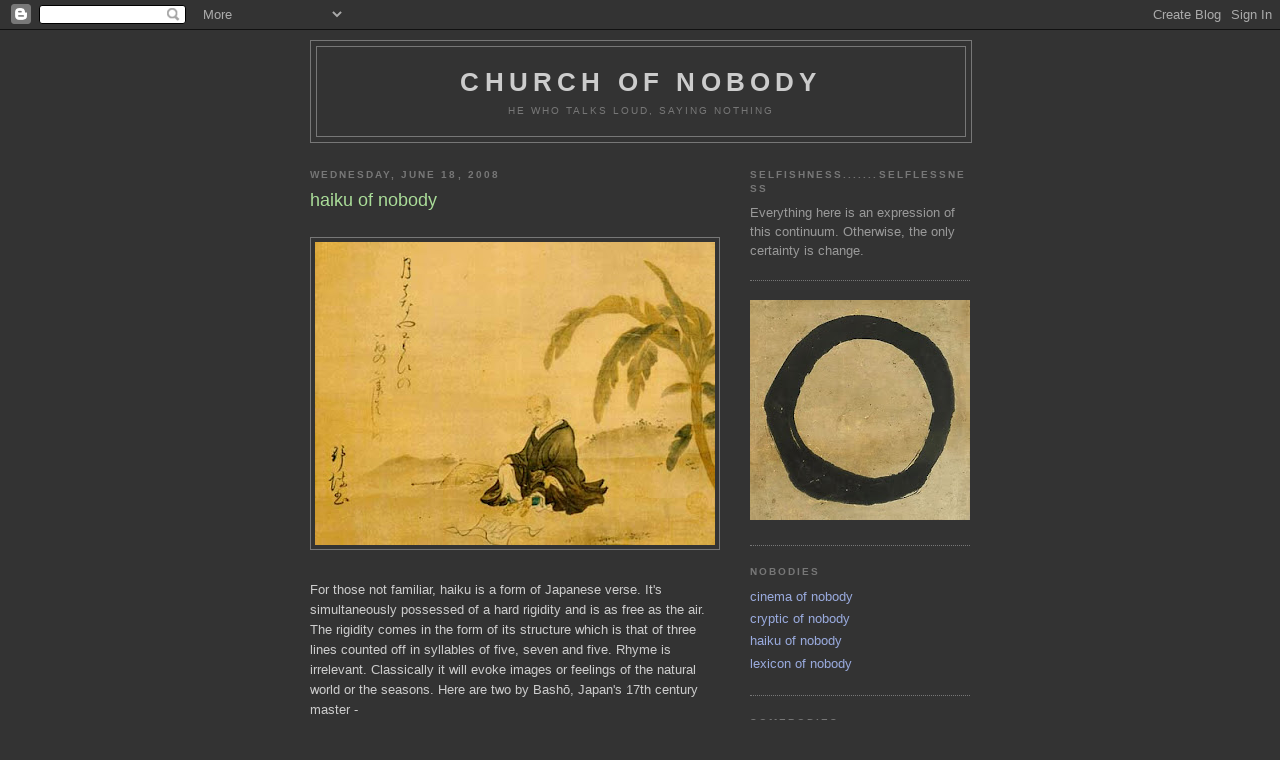

--- FILE ---
content_type: text/html; charset=UTF-8
request_url: https://churchofnobody.blogspot.com/2008/06/haiku-of-nobody.html
body_size: 13773
content:
<!DOCTYPE html>
<html dir='ltr' xmlns='http://www.w3.org/1999/xhtml' xmlns:b='http://www.google.com/2005/gml/b' xmlns:data='http://www.google.com/2005/gml/data' xmlns:expr='http://www.google.com/2005/gml/expr'>
<head>
<link href='https://www.blogger.com/static/v1/widgets/2944754296-widget_css_bundle.css' rel='stylesheet' type='text/css'/>
<link href='http://churchofnobody.blogspot.com/2008/06/haiku-of-nobody.html' rel='canonical'/>
<meta content='text/html; charset=UTF-8' http-equiv='Content-Type'/>
<meta content='blogger' name='generator'/>
<link href='https://churchofnobody.blogspot.com/favicon.ico' rel='icon' type='image/x-icon'/>
<link href='http://churchofnobody.blogspot.com/2008/06/haiku-of-nobody.html' rel='canonical'/>
<link rel="alternate" type="application/atom+xml" title="church of nobody - Atom" href="https://churchofnobody.blogspot.com/feeds/posts/default" />
<link rel="alternate" type="application/rss+xml" title="church of nobody - RSS" href="https://churchofnobody.blogspot.com/feeds/posts/default?alt=rss" />
<link rel="service.post" type="application/atom+xml" title="church of nobody - Atom" href="https://www.blogger.com/feeds/5842308776616107900/posts/default" />

<link rel="alternate" type="application/atom+xml" title="church of nobody - Atom" href="https://churchofnobody.blogspot.com/feeds/47432197854952029/comments/default" />
<!--Can't find substitution for tag [blog.ieCssRetrofitLinks]-->
<link href='https://blogger.googleusercontent.com/img/b/R29vZ2xl/AVvXsEikxjOeC3L1mGGmwn9mUEqDg-6pgZ6S-kebQIYhEEmKzGjjZvjzoF-9BHj0257g5fNDvkNbkzsAdod6XYfdy1EzJ-U5T5OIgkHhtDx6OFwdUztuhHY3sheHMXZIGQtq4tYjzadyNozzaiiN/s400/basho.jpeg' rel='image_src'/>
<meta content='http://churchofnobody.blogspot.com/2008/06/haiku-of-nobody.html' property='og:url'/>
<meta content='haiku of nobody' property='og:title'/>
<meta content=' For those not familiar, haiku is a form of Japanese verse. It&#39;s simultaneously possessed of a hard rigidity and is as free as the air. The ...' property='og:description'/>
<meta content='https://blogger.googleusercontent.com/img/b/R29vZ2xl/AVvXsEikxjOeC3L1mGGmwn9mUEqDg-6pgZ6S-kebQIYhEEmKzGjjZvjzoF-9BHj0257g5fNDvkNbkzsAdod6XYfdy1EzJ-U5T5OIgkHhtDx6OFwdUztuhHY3sheHMXZIGQtq4tYjzadyNozzaiiN/w1200-h630-p-k-no-nu/basho.jpeg' property='og:image'/>
<title>church of nobody: haiku of nobody</title>
<style id='page-skin-1' type='text/css'><!--
/*
-----------------------------------------------
Blogger Template Style
Name:     Minima Black
Date:     26 Feb 2004
Updated by: Blogger Team
----------------------------------------------- */
/* Use this with templates/template-twocol.html */
body {
background:#333333;
margin:0;
color:#cccccc;
font: x-small "Trebuchet MS", Trebuchet, Verdana, Sans-serif;
font-size/* */:/**/small;
font-size: /**/small;
text-align: center;
}
a:link {
color:#99aadd;
text-decoration:none;
}
a:visited {
color:#aa77aa;
text-decoration:none;
}
a:hover {
color:#aadd99;
text-decoration:underline;
}
a img {
border-width:0;
}
/* Header
-----------------------------------------------
*/
#header-wrapper {
width:660px;
margin:0 auto 10px;
border:1px solid #777777;
}
#header-inner {
background-position: center;
margin-left: auto;
margin-right: auto;
}
#header {
margin: 5px;
border: 1px solid #777777;
text-align: center;
color:#cccccc;
}
#header h1 {
margin:5px 5px 0;
padding:15px 20px .25em;
line-height:1.2em;
text-transform:uppercase;
letter-spacing:.2em;
font: normal bold 200% 'Trebuchet MS',Trebuchet,Verdana,Sans-serif;
}
#header a {
color:#cccccc;
text-decoration:none;
}
#header a:hover {
color:#cccccc;
}
#header .description {
margin:0 5px 5px;
padding:0 20px 15px;
max-width:700px;
text-transform:uppercase;
letter-spacing:.2em;
line-height: 1.4em;
font: normal normal 78% 'Trebuchet MS', Trebuchet, Verdana, Sans-serif;
color: #777777;
}
#header img {
margin-left: auto;
margin-right: auto;
}
/* Outer-Wrapper
----------------------------------------------- */
#outer-wrapper {
width: 660px;
margin:0 auto;
padding:10px;
text-align:left;
font: normal normal 100% 'Trebuchet MS',Trebuchet,Verdana,Sans-serif;
}
#main-wrapper {
width: 410px;
float: left;
word-wrap: break-word; /* fix for long text breaking sidebar float in IE */
overflow: hidden;     /* fix for long non-text content breaking IE sidebar float */
}
#sidebar-wrapper {
width: 220px;
float: right;
word-wrap: break-word; /* fix for long text breaking sidebar float in IE */
overflow: hidden;     /* fix for long non-text content breaking IE sidebar float */
}
/* Headings
----------------------------------------------- */
h2 {
margin:1.5em 0 .75em;
font:normal bold 78% 'Trebuchet MS',Trebuchet,Arial,Verdana,Sans-serif;
line-height: 1.4em;
text-transform:uppercase;
letter-spacing:.2em;
color:#777777;
}
/* Posts
-----------------------------------------------
*/
h2.date-header {
margin:1.5em 0 .5em;
}
.post {
margin:.5em 0 1.5em;
border-bottom:1px dotted #777777;
padding-bottom:1.5em;
}
.post h3 {
margin:.25em 0 0;
padding:0 0 4px;
font-size:140%;
font-weight:normal;
line-height:1.4em;
color:#aadd99;
}
.post h3 a, .post h3 a:visited, .post h3 strong {
display:block;
text-decoration:none;
color:#aadd99;
font-weight:bold;
}
.post h3 strong, .post h3 a:hover {
color:#cccccc;
}
.post-body {
margin:0 0 .75em;
line-height:1.6em;
}
.post-body blockquote {
line-height:1.3em;
}
.post-footer {
margin: .75em 0;
color:#777777;
text-transform:uppercase;
letter-spacing:.1em;
font: normal normal 78% 'Trebuchet MS', Trebuchet, Arial, Verdana, Sans-serif;
line-height: 1.4em;
}
.comment-link {
margin-left:.6em;
}
.post img, table.tr-caption-container {
padding:4px;
border:1px solid #777777;
}
.tr-caption-container img {
border: none;
padding: 0;
}
.post blockquote {
margin:1em 20px;
}
.post blockquote p {
margin:.75em 0;
}
/* Comments
----------------------------------------------- */
#comments h4 {
margin:1em 0;
font-weight: bold;
line-height: 1.4em;
text-transform:uppercase;
letter-spacing:.2em;
color: #777777;
}
#comments-block {
margin:1em 0 1.5em;
line-height:1.6em;
}
#comments-block .comment-author {
margin:.5em 0;
}
#comments-block .comment-body {
margin:.25em 0 0;
}
#comments-block .comment-footer {
margin:-.25em 0 2em;
line-height: 1.4em;
text-transform:uppercase;
letter-spacing:.1em;
}
#comments-block .comment-body p {
margin:0 0 .75em;
}
.deleted-comment {
font-style:italic;
color:gray;
}
.feed-links {
clear: both;
line-height: 2.5em;
}
#blog-pager-newer-link {
float: left;
}
#blog-pager-older-link {
float: right;
}
#blog-pager {
text-align: center;
}
/* Sidebar Content
----------------------------------------------- */
.sidebar {
color: #999999;
line-height: 1.5em;
}
.sidebar ul {
list-style:none;
margin:0 0 0;
padding:0 0 0;
}
.sidebar li {
margin:0;
padding-top:0;
padding-right:0;
padding-bottom:.25em;
padding-left:15px;
text-indent:-15px;
line-height:1.5em;
}
.sidebar .widget, .main .widget {
border-bottom:1px dotted #777777;
margin:0 0 1.5em;
padding:0 0 1.5em;
}
.main .Blog {
border-bottom-width: 0;
}
/* Profile
----------------------------------------------- */
.profile-img {
float: left;
margin-top: 0;
margin-right: 5px;
margin-bottom: 5px;
margin-left: 0;
padding: 4px;
border: 1px solid #777777;
}
.profile-data {
margin:0;
text-transform:uppercase;
letter-spacing:.1em;
font: normal normal 78% 'Trebuchet MS', Trebuchet, Arial, Verdana, Sans-serif;
color: #777777;
font-weight: bold;
line-height: 1.6em;
}
.profile-datablock {
margin:.5em 0 .5em;
}
.profile-textblock {
margin: 0.5em 0;
line-height: 1.6em;
}
.profile-link {
font: normal normal 78% 'Trebuchet MS', Trebuchet, Arial, Verdana, Sans-serif;
text-transform: uppercase;
letter-spacing: .1em;
}
/* Footer
----------------------------------------------- */
#footer {
width:660px;
clear:both;
margin:0 auto;
padding-top:15px;
line-height: 1.6em;
text-transform:uppercase;
letter-spacing:.1em;
text-align: center;
}

--></style>
<link href='https://www.blogger.com/dyn-css/authorization.css?targetBlogID=5842308776616107900&amp;zx=4cad99df-c7ab-4fad-85a1-e51239181fe6' media='none' onload='if(media!=&#39;all&#39;)media=&#39;all&#39;' rel='stylesheet'/><noscript><link href='https://www.blogger.com/dyn-css/authorization.css?targetBlogID=5842308776616107900&amp;zx=4cad99df-c7ab-4fad-85a1-e51239181fe6' rel='stylesheet'/></noscript>
<meta name='google-adsense-platform-account' content='ca-host-pub-1556223355139109'/>
<meta name='google-adsense-platform-domain' content='blogspot.com'/>

</head>
<body>
<div class='navbar section' id='navbar'><div class='widget Navbar' data-version='1' id='Navbar1'><script type="text/javascript">
    function setAttributeOnload(object, attribute, val) {
      if(window.addEventListener) {
        window.addEventListener('load',
          function(){ object[attribute] = val; }, false);
      } else {
        window.attachEvent('onload', function(){ object[attribute] = val; });
      }
    }
  </script>
<div id="navbar-iframe-container"></div>
<script type="text/javascript" src="https://apis.google.com/js/platform.js"></script>
<script type="text/javascript">
      gapi.load("gapi.iframes:gapi.iframes.style.bubble", function() {
        if (gapi.iframes && gapi.iframes.getContext) {
          gapi.iframes.getContext().openChild({
              url: 'https://www.blogger.com/navbar/5842308776616107900?po\x3d47432197854952029\x26origin\x3dhttps://churchofnobody.blogspot.com',
              where: document.getElementById("navbar-iframe-container"),
              id: "navbar-iframe"
          });
        }
      });
    </script><script type="text/javascript">
(function() {
var script = document.createElement('script');
script.type = 'text/javascript';
script.src = '//pagead2.googlesyndication.com/pagead/js/google_top_exp.js';
var head = document.getElementsByTagName('head')[0];
if (head) {
head.appendChild(script);
}})();
</script>
</div></div>
<div id='outer-wrapper'><div id='wrap2'>
<!-- skip links for text browsers -->
<span id='skiplinks' style='display:none;'>
<a href='#main'>skip to main </a> |
      <a href='#sidebar'>skip to sidebar</a>
</span>
<div id='header-wrapper'>
<div class='header section' id='header'><div class='widget Header' data-version='1' id='Header1'>
<div id='header-inner'>
<div class='titlewrapper'>
<h1 class='title'>
<a href='https://churchofnobody.blogspot.com/'>
church of nobody
</a>
</h1>
</div>
<div class='descriptionwrapper'>
<p class='description'><span>he who talks loud, saying nothing</span></p>
</div>
</div>
</div></div>
</div>
<div id='content-wrapper'>
<div id='crosscol-wrapper' style='text-align:center'>
<div class='crosscol no-items section' id='crosscol'></div>
</div>
<div id='main-wrapper'>
<div class='main section' id='main'><div class='widget Blog' data-version='1' id='Blog1'>
<div class='blog-posts hfeed'>

          <div class="date-outer">
        
<h2 class='date-header'><span>Wednesday, June 18, 2008</span></h2>

          <div class="date-posts">
        
<div class='post-outer'>
<div class='post hentry' itemprop='blogPost' itemscope='itemscope' itemtype='http://schema.org/BlogPosting'>
<meta content='https://blogger.googleusercontent.com/img/b/R29vZ2xl/AVvXsEikxjOeC3L1mGGmwn9mUEqDg-6pgZ6S-kebQIYhEEmKzGjjZvjzoF-9BHj0257g5fNDvkNbkzsAdod6XYfdy1EzJ-U5T5OIgkHhtDx6OFwdUztuhHY3sheHMXZIGQtq4tYjzadyNozzaiiN/s72-c/basho.jpeg' itemprop='image_url'/>
<meta content='5842308776616107900' itemprop='blogId'/>
<meta content='47432197854952029' itemprop='postId'/>
<a name='47432197854952029'></a>
<h3 class='post-title entry-title' itemprop='name'>
haiku of nobody
</h3>
<div class='post-header'>
<div class='post-header-line-1'></div>
</div>
<div class='post-body entry-content' id='post-body-47432197854952029' itemprop='description articleBody'>
<br />
<a href="https://blogger.googleusercontent.com/img/b/R29vZ2xl/AVvXsEikxjOeC3L1mGGmwn9mUEqDg-6pgZ6S-kebQIYhEEmKzGjjZvjzoF-9BHj0257g5fNDvkNbkzsAdod6XYfdy1EzJ-U5T5OIgkHhtDx6OFwdUztuhHY3sheHMXZIGQtq4tYjzadyNozzaiiN/s1600/basho.jpeg" onblur="try {parent.deselectBloggerImageGracefully();} catch(e) {}"><img alt="" border="0" id="BLOGGER_PHOTO_ID_5668864683472241922" src="https://blogger.googleusercontent.com/img/b/R29vZ2xl/AVvXsEikxjOeC3L1mGGmwn9mUEqDg-6pgZ6S-kebQIYhEEmKzGjjZvjzoF-9BHj0257g5fNDvkNbkzsAdod6XYfdy1EzJ-U5T5OIgkHhtDx6OFwdUztuhHY3sheHMXZIGQtq4tYjzadyNozzaiiN/s400/basho.jpeg" style="display:block; margin:0px auto 10px; text-align:center;cursor:pointer; cursor:hand;width: 400px; height: 303px;" /></a><br />For those not familiar, haiku is a form of Japanese verse. It's simultaneously possessed of a hard rigidity and is as free as the air. The rigidity comes in the form of its structure which is that of three lines counted off in syllables of five, seven and five. Rhyme is irrelevant. Classically it will evoke images or feelings of the natural world or the seasons. Here are two by Bashō, Japan's 17th century master -<br /><br />On a withered branch<br />A crow has alighted:<br />Nightfall in autumn.<br /><br />Scent of chrysanthemums . . .<br />And in Nara<br />All the ancient Buddhas.<br /><br />And yes, the syllable count is out. But that's a problem of translation. In the original Japanese, rest assured Bashō got it right. I printed them here merely to demonstrate what we might aspire too.<br /><br />Perhaps it's just me but I've always enjoyed haiku as an exchange, a conversation. And since I started fiddling around with blogs I've wondered if I might not be able arrange things so that we could all share some haiku. But how to do it precisely?<br /><br />In rolling this question around in my head a thought occurred to me. And it was on the subject of cryptic crosswords. Believe it or not haiku and cryptic clues are spookily similar. And at the same time are polar opposites. They're both disciplined, word perfect compositions possessed of a  minimalist beauty. But a cryptic clue has an agenda. It is a question looking for an answer which will ideally be a punch line. Haiku has no such agenda. It is free of such clever pretensions. It is merely a means of marvelling at the world. How tiresome I am with that phrase, ha ha.<br /><br />Anyway, my dilemma was how to use a blog, with it's front page and comments section, as a way of having a haiku conversation. Finally it was the comparison with cryptics that decided me. The Times crossword club has a simple template that should work. The editor writes an answer and everyone piles in with their clues and then a winner is announced. So what I shall do is post a picture on the front page. This is the prompt for the haiku. Those feeling inspired can then post their haiku in the comments section, as shall I. And then I, as self-appointed judge (well somebody has to do it) will pick the best one, or two, or three, and put them on the front page. I have no idea if this will work or if anyone will like it. It's merely the best I can come up with. Also I've decided that my own efforts will never grace the front page. And you can't say fairer than that.<br /><br /><a href="https://blogger.googleusercontent.com/img/b/R29vZ2xl/AVvXsEi8bnZX1gOHMaj7IFjzSxuQgkrvlcZrwj75afeqPSIDnlo0aBJ22nC1-PMV2T98A6eQVbAoNGD6mg5TDhn9CsacV00FBoOAwFxB5kmcBvLrcXtvXmvFk3sYYpPE0YmyCQdj_B0wFGLncwf3/s1600/bashohaiku.jpg" onblur="try {parent.deselectBloggerImageGracefully();} catch(e) {}"><img alt="" border="0" id="BLOGGER_PHOTO_ID_5668861073027364434" src="https://blogger.googleusercontent.com/img/b/R29vZ2xl/AVvXsEi8bnZX1gOHMaj7IFjzSxuQgkrvlcZrwj75afeqPSIDnlo0aBJ22nC1-PMV2T98A6eQVbAoNGD6mg5TDhn9CsacV00FBoOAwFxB5kmcBvLrcXtvXmvFk3sYYpPE0YmyCQdj_B0wFGLncwf3/s320/bashohaiku.jpg" style="display:block; margin:0px auto 10px; text-align:center;cursor:pointer; cursor:hand;width: 241px; height: 320px;" /></a><br />Care to join me? The link is just to the right here.
<div style='clear: both;'></div>
</div>
<div class='post-footer'>
<div class='post-footer-line post-footer-line-1'><span class='post-author vcard'>
Posted by
<span class='fn' itemprop='author' itemscope='itemscope' itemtype='http://schema.org/Person'>
<meta content='https://www.blogger.com/profile/13067422372087431256' itemprop='url'/>
<a href='https://www.blogger.com/profile/13067422372087431256' rel='author' title='author profile'>
<span itemprop='name'>nobody</span>
</a>
</span>
</span>
<span class='post-timestamp'>
at
<meta content='https://churchofnobody.blogspot.com/2008/06/haiku-of-nobody.html' itemprop='url'/>
<a class='timestamp-link' href='https://churchofnobody.blogspot.com/2008/06/haiku-of-nobody.html' rel='bookmark' title='permanent link'><abbr class='published' itemprop='datePublished' title='2008-06-18T11:09:00+10:00'>11:09&#8239;AM</abbr></a>
</span>
<span class='post-comment-link'>
</span>
<span class='post-icons'>
<span class='item-control blog-admin pid-128041364'>
<a href='https://www.blogger.com/post-edit.g?blogID=5842308776616107900&postID=47432197854952029&from=pencil' title='Edit Post'>
<img alt='' class='icon-action' height='18' src='https://resources.blogblog.com/img/icon18_edit_allbkg.gif' width='18'/>
</a>
</span>
</span>
<span class='post-backlinks post-comment-link'>
</span>
</div>
<div class='post-footer-line post-footer-line-2'><span class='post-labels'>
Labels:
<a href='https://churchofnobody.blogspot.com/search/label/cryptics' rel='tag'>cryptics</a>,
<a href='https://churchofnobody.blogspot.com/search/label/haiku' rel='tag'>haiku</a>,
<a href='https://churchofnobody.blogspot.com/search/label/japan' rel='tag'>japan</a>
</span>
</div>
<div class='post-footer-line post-footer-line-3'><span class='post-location'>
</span>
</div>
</div>
</div>
<div class='comments' id='comments'>
<a name='comments'></a>
<h4>10 comments:</h4>
<div id='Blog1_comments-block-wrapper'>
<dl class='avatar-comment-indent' id='comments-block'>
<dt class='comment-author ' id='c2730370691609123780'>
<a name='c2730370691609123780'></a>
<div class="avatar-image-container avatar-stock"><span dir="ltr"><img src="//resources.blogblog.com/img/blank.gif" width="35" height="35" alt="" title="Anonymous">

</span></div>
Anonymous
said...
</dt>
<dd class='comment-body' id='Blog1_cmt-2730370691609123780'>
<p>
'It's simultaneously possessed of a hard rigidity and as free as the air.'<BR/>A bit like Japanese formal gardens.<BR/>I love Japanese formal gardens. Looking at some stills of the one at Darling Harbour the other day I did appreciate the Australianness of it.<BR/>This haiku looks as though it has nothing to do with 'poetry' which, if it did, would count me out so 'Yes, give it a go mate'.<BR/>As I've said before, music to my ears is a toenail being clipped.<BR/>Tony
</p>
</dd>
<dd class='comment-footer'>
<span class='comment-timestamp'>
<a href='https://churchofnobody.blogspot.com/2008/06/haiku-of-nobody.html?showComment=1213771380000#c2730370691609123780' title='comment permalink'>
June 18, 2008 at 4:43&#8239;PM
</a>
<span class='item-control blog-admin pid-1984940798'>
<a class='comment-delete' href='https://www.blogger.com/comment/delete/5842308776616107900/2730370691609123780' title='Delete Comment'>
<img src='https://resources.blogblog.com/img/icon_delete13.gif'/>
</a>
</span>
</span>
</dd>
<dt class='comment-author blog-author' id='c8253566753984772992'>
<a name='c8253566753984772992'></a>
<div class="avatar-image-container vcard"><span dir="ltr"><a href="https://www.blogger.com/profile/13067422372087431256" target="" rel="nofollow" onclick="" class="avatar-hovercard" id="av-8253566753984772992-13067422372087431256"><img src="https://resources.blogblog.com/img/blank.gif" width="35" height="35" class="delayLoad" style="display: none;" longdesc="//blogger.googleusercontent.com/img/b/R29vZ2xl/AVvXsEgPjQgSC9VZsLgv5BThykH4IiSLo7Ni59sfsfNLlLcX8r3lCuyqLlBJtsB0NdbEQwqcVm4luFBiusPB16Ix7Z_PFjK_FP8gfVKLldz1U5suphqiitXL0eHYJN4hQjc9fQk/s45-c/wrist_square.jpg" alt="" title="nobody">

<noscript><img src="//blogger.googleusercontent.com/img/b/R29vZ2xl/AVvXsEgPjQgSC9VZsLgv5BThykH4IiSLo7Ni59sfsfNLlLcX8r3lCuyqLlBJtsB0NdbEQwqcVm4luFBiusPB16Ix7Z_PFjK_FP8gfVKLldz1U5suphqiitXL0eHYJN4hQjc9fQk/s45-c/wrist_square.jpg" width="35" height="35" class="photo" alt=""></noscript></a></span></div>
<a href='https://www.blogger.com/profile/13067422372087431256' rel='nofollow'>nobody</a>
said...
</dt>
<dd class='comment-body' id='Blog1_cmt-8253566753984772992'>
<p>
Hey Tony,<BR/><BR/>Er... that would the Chinese Gardens, mate. I used to live 200m from there. If you're in Sydney do go. It's brilliant. On entering, turn left and follow the circular path. Don't step on any lizards. The place is crawling with them. Eventually you end at the teahouse which is really wonderful. Make sure you get a seat on the balcony. The bulbuls are tame and you can feed them crumbs of cake. They have their own traditional music there so you needn't bring any toenail clippers. Yoroshiku.
</p>
</dd>
<dd class='comment-footer'>
<span class='comment-timestamp'>
<a href='https://churchofnobody.blogspot.com/2008/06/haiku-of-nobody.html?showComment=1213772880000#c8253566753984772992' title='comment permalink'>
June 18, 2008 at 5:08&#8239;PM
</a>
<span class='item-control blog-admin pid-128041364'>
<a class='comment-delete' href='https://www.blogger.com/comment/delete/5842308776616107900/8253566753984772992' title='Delete Comment'>
<img src='https://resources.blogblog.com/img/icon_delete13.gif'/>
</a>
</span>
</span>
</dd>
<dt class='comment-author ' id='c6196473732783995939'>
<a name='c6196473732783995939'></a>
<div class="avatar-image-container avatar-stock"><span dir="ltr"><img src="//resources.blogblog.com/img/blank.gif" width="35" height="35" alt="" title="Anonymous">

</span></div>
Anonymous
said...
</dt>
<dd class='comment-body' id='Blog1_cmt-6196473732783995939'>
<p>
Thanks nobody, it was touted to me as a Japanese garden. That's why I'd never heard of it, having just spent 15 yrs in Syd. The thing being I loved the Australianness of it.<BR/>Tony
</p>
</dd>
<dd class='comment-footer'>
<span class='comment-timestamp'>
<a href='https://churchofnobody.blogspot.com/2008/06/haiku-of-nobody.html?showComment=1213785780000#c6196473732783995939' title='comment permalink'>
June 18, 2008 at 8:43&#8239;PM
</a>
<span class='item-control blog-admin pid-1984940798'>
<a class='comment-delete' href='https://www.blogger.com/comment/delete/5842308776616107900/6196473732783995939' title='Delete Comment'>
<img src='https://resources.blogblog.com/img/icon_delete13.gif'/>
</a>
</span>
</span>
</dd>
<dt class='comment-author ' id='c939428407833318744'>
<a name='c939428407833318744'></a>
<div class="avatar-image-container avatar-stock"><span dir="ltr"><a href="https://www.blogger.com/profile/05647064395400783134" target="" rel="nofollow" onclick="" class="avatar-hovercard" id="av-939428407833318744-05647064395400783134"><img src="//www.blogger.com/img/blogger_logo_round_35.png" width="35" height="35" alt="" title="kikz">

</a></span></div>
<a href='https://www.blogger.com/profile/05647064395400783134' rel='nofollow'>kikz</a>
said...
</dt>
<dd class='comment-body' id='Blog1_cmt-939428407833318744'>
<p>
sounds like fun :)
</p>
</dd>
<dd class='comment-footer'>
<span class='comment-timestamp'>
<a href='https://churchofnobody.blogspot.com/2008/06/haiku-of-nobody.html?showComment=1213798620000#c939428407833318744' title='comment permalink'>
June 19, 2008 at 12:17&#8239;AM
</a>
<span class='item-control blog-admin pid-1778019627'>
<a class='comment-delete' href='https://www.blogger.com/comment/delete/5842308776616107900/939428407833318744' title='Delete Comment'>
<img src='https://resources.blogblog.com/img/icon_delete13.gif'/>
</a>
</span>
</span>
</dd>
<dt class='comment-author ' id='c4929006131444913991'>
<a name='c4929006131444913991'></a>
<div class="avatar-image-container vcard"><span dir="ltr"><a href="https://www.blogger.com/profile/09019227476380575638" target="" rel="nofollow" onclick="" class="avatar-hovercard" id="av-4929006131444913991-09019227476380575638"><img src="https://resources.blogblog.com/img/blank.gif" width="35" height="35" class="delayLoad" style="display: none;" longdesc="//2.bp.blogspot.com/_OobbgckNeA0/S2AdvoKRDtI/AAAAAAAAAx4/Vcjjwrrd69A/S45-s35/Picture%2B13.jpg" alt="" title="the Silverfish">

<noscript><img src="//2.bp.blogspot.com/_OobbgckNeA0/S2AdvoKRDtI/AAAAAAAAAx4/Vcjjwrrd69A/S45-s35/Picture%2B13.jpg" width="35" height="35" class="photo" alt=""></noscript></a></span></div>
<a href='https://www.blogger.com/profile/09019227476380575638' rel='nofollow'>the Silverfish</a>
said...
</dt>
<dd class='comment-body' id='Blog1_cmt-4929006131444913991'>
<p>
Sorry but I just don't get it. Never have gotten it and probably never will get it. "Haiku" that is as well as most things Japanese.<BR/><BR/>Mind you I haven't spent much time there either, unless I count three days of R&R in Tokyo back in 1970 when I was stationed in South East Asia. I suppose that three days would not be enough to get the full flavor of Nipponese Culture.<BR/><BR/>I did however love the Food the table manners and the Gardens, they are really neat and I have always wanted to construct a Japanese Garden up here at my place but alas time is my enemy it seems.<BR/><BR/>Back to Haiku like I said I just don't get it but as you mentioned perhaps it's lost in the translation. Or maybe it's just me as I don't get Asian theater or heaven forbid Asian music either, now thats something that just sends my nerves to the very edge, to my tin ears it just sounds like Three notes played Badly over and over and over again. No matter where one goes in the Orient it's always the same Three notes, but then again to me the Japanese always sound either constipated or angry, perhaps angry because they are constipated I'm not sure which.No matter.<BR/><BR/>My significant other loves Haiku but then again she also loves Sudoku, I think it's Japanese   ,"sure sounds like it" and she plays it incessantly. Numbers in a square, same numbers same square, I don't get that either. Whoa is me.<BR/><BR/>My poetry is just that, it's My poetry and it probably won't end up on your front page either so have faith kind Sir your not alone, but you know where to find it should you so desire.<BR/><BR/>I shall now go quietly into that cold dark night and lick my wounds of all things Japan Cultural.<BR/><BR/>Like I said I just don't get it. Now wheres that Kimono and me sword?
</p>
</dd>
<dd class='comment-footer'>
<span class='comment-timestamp'>
<a href='https://churchofnobody.blogspot.com/2008/06/haiku-of-nobody.html?showComment=1213807740000#c4929006131444913991' title='comment permalink'>
June 19, 2008 at 2:49&#8239;AM
</a>
<span class='item-control blog-admin pid-1501695194'>
<a class='comment-delete' href='https://www.blogger.com/comment/delete/5842308776616107900/4929006131444913991' title='Delete Comment'>
<img src='https://resources.blogblog.com/img/icon_delete13.gif'/>
</a>
</span>
</span>
</dd>
<dt class='comment-author blog-author' id='c144600814054248210'>
<a name='c144600814054248210'></a>
<div class="avatar-image-container vcard"><span dir="ltr"><a href="https://www.blogger.com/profile/13067422372087431256" target="" rel="nofollow" onclick="" class="avatar-hovercard" id="av-144600814054248210-13067422372087431256"><img src="https://resources.blogblog.com/img/blank.gif" width="35" height="35" class="delayLoad" style="display: none;" longdesc="//blogger.googleusercontent.com/img/b/R29vZ2xl/AVvXsEgPjQgSC9VZsLgv5BThykH4IiSLo7Ni59sfsfNLlLcX8r3lCuyqLlBJtsB0NdbEQwqcVm4luFBiusPB16Ix7Z_PFjK_FP8gfVKLldz1U5suphqiitXL0eHYJN4hQjc9fQk/s45-c/wrist_square.jpg" alt="" title="nobody">

<noscript><img src="//blogger.googleusercontent.com/img/b/R29vZ2xl/AVvXsEgPjQgSC9VZsLgv5BThykH4IiSLo7Ni59sfsfNLlLcX8r3lCuyqLlBJtsB0NdbEQwqcVm4luFBiusPB16Ix7Z_PFjK_FP8gfVKLldz1U5suphqiitXL0eHYJN4hQjc9fQk/s45-c/wrist_square.jpg" width="35" height="35" class="photo" alt=""></noscript></a></span></div>
<a href='https://www.blogger.com/profile/13067422372087431256' rel='nofollow'>nobody</a>
said...
</dt>
<dd class='comment-body' id='Blog1_cmt-144600814054248210'>
<p>
Ha Silverfish!<BR/><BR/>Three days mate? You'd barely be past the 'wow!' patch. Then you'd have to get past the 'I love this and this' phase. Then there's the 'I hate them all' phase. Then you do both of those a couple of times. And then you calm down. I reckon it takes two years. That's how long it took me in Japan and China.<BR/><BR/>The problem is (and I clocked up years of it) hanging with ex-pats. You haven't much of a choice at first sure enough. But once you become freinds with locals, it all works so much better. Sure enough. Send you missus over to the haiku page.<BR/><BR/>To be honest, I have a sneaking feeling that this haiku thing will be as successful as my cryptic page. Which is to say, an abject failure. Never mind. One thinks of reasons to persist.
</p>
</dd>
<dd class='comment-footer'>
<span class='comment-timestamp'>
<a href='https://churchofnobody.blogspot.com/2008/06/haiku-of-nobody.html?showComment=1213832340000#c144600814054248210' title='comment permalink'>
June 19, 2008 at 9:39&#8239;AM
</a>
<span class='item-control blog-admin pid-128041364'>
<a class='comment-delete' href='https://www.blogger.com/comment/delete/5842308776616107900/144600814054248210' title='Delete Comment'>
<img src='https://resources.blogblog.com/img/icon_delete13.gif'/>
</a>
</span>
</span>
</dd>
<dt class='comment-author ' id='c6141439911321095624'>
<a name='c6141439911321095624'></a>
<div class="avatar-image-container avatar-stock"><span dir="ltr"><img src="//resources.blogblog.com/img/blank.gif" width="35" height="35" alt="" title="Anonymous">

</span></div>
Anonymous
said...
</dt>
<dd class='comment-body' id='Blog1_cmt-6141439911321095624'>
<p>
Dunt Dunt Dunt Dunt Dhaaaan!<BR/>Dunt Dunt Dunt Dunt Dunt!<BR/>Tink! from behind<BR/>Blackness envelopes<BR/>Tony<BR/>ps couldn't get into your hake
</p>
</dd>
<dd class='comment-footer'>
<span class='comment-timestamp'>
<a href='https://churchofnobody.blogspot.com/2008/06/haiku-of-nobody.html?showComment=1213860840000#c6141439911321095624' title='comment permalink'>
June 19, 2008 at 5:34&#8239;PM
</a>
<span class='item-control blog-admin pid-1984940798'>
<a class='comment-delete' href='https://www.blogger.com/comment/delete/5842308776616107900/6141439911321095624' title='Delete Comment'>
<img src='https://resources.blogblog.com/img/icon_delete13.gif'/>
</a>
</span>
</span>
</dd>
<dt class='comment-author blog-author' id='c8874449801754150752'>
<a name='c8874449801754150752'></a>
<div class="avatar-image-container vcard"><span dir="ltr"><a href="https://www.blogger.com/profile/13067422372087431256" target="" rel="nofollow" onclick="" class="avatar-hovercard" id="av-8874449801754150752-13067422372087431256"><img src="https://resources.blogblog.com/img/blank.gif" width="35" height="35" class="delayLoad" style="display: none;" longdesc="//blogger.googleusercontent.com/img/b/R29vZ2xl/AVvXsEgPjQgSC9VZsLgv5BThykH4IiSLo7Ni59sfsfNLlLcX8r3lCuyqLlBJtsB0NdbEQwqcVm4luFBiusPB16Ix7Z_PFjK_FP8gfVKLldz1U5suphqiitXL0eHYJN4hQjc9fQk/s45-c/wrist_square.jpg" alt="" title="nobody">

<noscript><img src="//blogger.googleusercontent.com/img/b/R29vZ2xl/AVvXsEgPjQgSC9VZsLgv5BThykH4IiSLo7Ni59sfsfNLlLcX8r3lCuyqLlBJtsB0NdbEQwqcVm4luFBiusPB16Ix7Z_PFjK_FP8gfVKLldz1U5suphqiitXL0eHYJN4hQjc9fQk/s45-c/wrist_square.jpg" width="35" height="35" class="photo" alt=""></noscript></a></span></div>
<a href='https://www.blogger.com/profile/13067422372087431256' rel='nofollow'>nobody</a>
said...
</dt>
<dd class='comment-body' id='Blog1_cmt-8874449801754150752'>
<p>
A Beethoven riff?<BR/>Our Tony, man of mystery.<BR/>No haiku for you!
</p>
</dd>
<dd class='comment-footer'>
<span class='comment-timestamp'>
<a href='https://churchofnobody.blogspot.com/2008/06/haiku-of-nobody.html?showComment=1213941840000#c8874449801754150752' title='comment permalink'>
June 20, 2008 at 4:04&#8239;PM
</a>
<span class='item-control blog-admin pid-128041364'>
<a class='comment-delete' href='https://www.blogger.com/comment/delete/5842308776616107900/8874449801754150752' title='Delete Comment'>
<img src='https://resources.blogblog.com/img/icon_delete13.gif'/>
</a>
</span>
</span>
</dd>
<dt class='comment-author ' id='c671401183080727290'>
<a name='c671401183080727290'></a>
<div class="avatar-image-container avatar-stock"><span dir="ltr"><img src="//resources.blogblog.com/img/blank.gif" width="35" height="35" alt="" title="Anonymous">

</span></div>
Anonymous
said...
</dt>
<dd class='comment-body' id='Blog1_cmt-671401183080727290'>
<p>
what, no picture yet<BR/>seasonal feelings require<BR/>base sensory input<BR/><BR/>D.
</p>
</dd>
<dd class='comment-footer'>
<span class='comment-timestamp'>
<a href='https://churchofnobody.blogspot.com/2008/06/haiku-of-nobody.html?showComment=1214051280000#c671401183080727290' title='comment permalink'>
June 21, 2008 at 10:28&#8239;PM
</a>
<span class='item-control blog-admin pid-1984940798'>
<a class='comment-delete' href='https://www.blogger.com/comment/delete/5842308776616107900/671401183080727290' title='Delete Comment'>
<img src='https://resources.blogblog.com/img/icon_delete13.gif'/>
</a>
</span>
</span>
</dd>
<dt class='comment-author blog-author' id='c4275849573389740142'>
<a name='c4275849573389740142'></a>
<div class="avatar-image-container vcard"><span dir="ltr"><a href="https://www.blogger.com/profile/13067422372087431256" target="" rel="nofollow" onclick="" class="avatar-hovercard" id="av-4275849573389740142-13067422372087431256"><img src="https://resources.blogblog.com/img/blank.gif" width="35" height="35" class="delayLoad" style="display: none;" longdesc="//blogger.googleusercontent.com/img/b/R29vZ2xl/AVvXsEgPjQgSC9VZsLgv5BThykH4IiSLo7Ni59sfsfNLlLcX8r3lCuyqLlBJtsB0NdbEQwqcVm4luFBiusPB16Ix7Z_PFjK_FP8gfVKLldz1U5suphqiitXL0eHYJN4hQjc9fQk/s45-c/wrist_square.jpg" alt="" title="nobody">

<noscript><img src="//blogger.googleusercontent.com/img/b/R29vZ2xl/AVvXsEgPjQgSC9VZsLgv5BThykH4IiSLo7Ni59sfsfNLlLcX8r3lCuyqLlBJtsB0NdbEQwqcVm4luFBiusPB16Ix7Z_PFjK_FP8gfVKLldz1U5suphqiitXL0eHYJN4hQjc9fQk/s45-c/wrist_square.jpg" width="35" height="35" class="photo" alt=""></noscript></a></span></div>
<a href='https://www.blogger.com/profile/13067422372087431256' rel='nofollow'>nobody</a>
said...
</dt>
<dd class='comment-body' id='Blog1_cmt-4275849573389740142'>
<p>
Very nice D.<BR/><BR/>You're raring to go I see. 'Seasonal feelings/base sensory input', ha ha ha. I love it. And I do like to see someone who can count syllables.<BR/><BR/>Head sideways mate. The link is on the front page, towards the top, under 'nobodies'. It is the one called <A HREF="http://haikuofnobody.blogspot.com/" REL="nofollow">haiku of nobody</A>.
</p>
</dd>
<dd class='comment-footer'>
<span class='comment-timestamp'>
<a href='https://churchofnobody.blogspot.com/2008/06/haiku-of-nobody.html?showComment=1214094600000#c4275849573389740142' title='comment permalink'>
June 22, 2008 at 10:30&#8239;AM
</a>
<span class='item-control blog-admin pid-128041364'>
<a class='comment-delete' href='https://www.blogger.com/comment/delete/5842308776616107900/4275849573389740142' title='Delete Comment'>
<img src='https://resources.blogblog.com/img/icon_delete13.gif'/>
</a>
</span>
</span>
</dd>
</dl>
</div>
<p class='comment-footer'>
<a href='https://www.blogger.com/comment/fullpage/post/5842308776616107900/47432197854952029' onclick=''>Post a Comment</a>
</p>
</div>
</div>

        </div></div>
      
</div>
<div class='blog-pager' id='blog-pager'>
<span id='blog-pager-newer-link'>
<a class='blog-pager-newer-link' href='https://churchofnobody.blogspot.com/2008/06/worst-man-in-world.html' id='Blog1_blog-pager-newer-link' title='Newer Post'>Newer Post</a>
</span>
<span id='blog-pager-older-link'>
<a class='blog-pager-older-link' href='https://churchofnobody.blogspot.com/2008/06/circumcision.html' id='Blog1_blog-pager-older-link' title='Older Post'>Older Post</a>
</span>
<a class='home-link' href='https://churchofnobody.blogspot.com/'>Home</a>
</div>
<div class='clear'></div>
<div class='post-feeds'>
<div class='feed-links'>
Subscribe to:
<a class='feed-link' href='https://churchofnobody.blogspot.com/feeds/47432197854952029/comments/default' target='_blank' type='application/atom+xml'>Post Comments (Atom)</a>
</div>
</div>
</div></div>
</div>
<div id='sidebar-wrapper'>
<div class='sidebar section' id='sidebar'><div class='widget Text' data-version='1' id='Text1'>
<h2 class='title'>selfishness.......selflessness</h2>
<div class='widget-content'>
Everything here is an expression of this continuum. Otherwise, the only certainty is change.<br />
</div>
<div class='clear'></div>
</div><div class='widget Image' data-version='1' id='Image1'>
<div class='widget-content'>
<img alt='' height='220' id='Image1_img' src='https://blogger.googleusercontent.com/img/b/R29vZ2xl/AVvXsEjMeP4s5AzW76SjqTGo-HY0bZ-G9Y9LOpi_ftgmSU8n1fbT3HDiW427pLCr06Eta_yUKAg2kwgR9A46KTjeg8F0tMol7XojLIvN1fV14Aehuw-2FqWx0zZwmMtdkMC43AqCRicTziTmp6vh/s220/ensou.jpg' width='220'/>
<br/>
</div>
<div class='clear'></div>
</div><div class='widget LinkList' data-version='1' id='LinkList4'>
<h2>nobodies</h2>
<div class='widget-content'>
<ul>
<li><a href='http://cinemaofnobody.blogspot.com/'>cinema of nobody</a></li>
<li><a href='http://crypticofnobody.blogspot.com/'>cryptic of nobody</a></li>
<li><a href='http://haikuofnobody.blogspot.com/'>haiku of nobody</a></li>
<li><a href='http://churchofnobody.blogspot.com/2008/08/lexicon-of-nobody.html'>lexicon of nobody</a></li>
</ul>
<div class='clear'></div>
</div>
</div><div class='widget LinkList' data-version='1' id='LinkList2'>
<h2>somebodies</h2>
<div class='widget-content'>
<ul>
<li><a href='http://www.davesweb.cnchost.com/'>Dave McGowan</a></li>
<li><a href='http://www.whale.to/b/pedophocracy.html'>Dave McGowan Pedophocracy</a></li>
<li><a href='http://www.whale.to/b/henry.html'>Dave McGowan Serial Killers</a></li>
<li><a href='https://wikispooks.com/ISGP/dutroux/Belgian_X_dossiers_of_the_Dutroux_affair.htm'>ISGP Beyond Dutroux (proxy)</a></li>
<li><a href='http://www.johnpilger.com/'>John Pilger</a></li>
<li><a href='http://www.whatreallyhappened.com/'>What Really Happened</a></li>
<li><a href='https://wikispooks.com/wiki/Main_Page'>Wikispooks</a></li>
</ul>
<div class='clear'></div>
</div>
</div><div class='widget LinkList' data-version='1' id='LinkList3'>
<h2>somebloggies</h2>
<div class='widget-content'>
<ul>
<li><a href='http://aanirfan.blogspot.com/'>Aangirfan</a></li>
<li><a href='http://paintings-art.blogspot.com/'>John's Art Etc.</a></li>
<li><a href='http://kennysideshow.blogspot.com/'>Kenny's Sideshow</a></li>
<li><a href='http://pennyforyourthoughts2.blogspot.com/'>Penny's Thoughts</a></li>
<li><a href='http://easyidler.blogspot.com/'>Su's Easyidler</a></li>
<li><a href='http://thirteenthmonkey.blogspot.com/'>Thirteenth Monkey</a></li>
<li><a href='http://twelfthbough.blogspot.com/'>Twelfth Bough</a></li>
<li><a href='http://winterpatriot.blogspot.com/'>Winter Patriot</a></li>
<li><a href='http://zombiedriveby.com/'>Zombie Drive-by</a></li>
</ul>
<div class='clear'></div>
</div>
</div><div class='widget BlogArchive' data-version='1' id='BlogArchive1'>
<h2>Blog Archive</h2>
<div class='widget-content'>
<div id='ArchiveList'>
<div id='BlogArchive1_ArchiveList'>
<ul class='hierarchy'>
<li class='archivedate collapsed'>
<a class='toggle' href='javascript:void(0)'>
<span class='zippy'>

        &#9658;&#160;
      
</span>
</a>
<a class='post-count-link' href='https://churchofnobody.blogspot.com/2012/'>
2012
</a>
<span class='post-count' dir='ltr'>(4)</span>
<ul class='hierarchy'>
<li class='archivedate collapsed'>
<a class='toggle' href='javascript:void(0)'>
<span class='zippy'>

        &#9658;&#160;
      
</span>
</a>
<a class='post-count-link' href='https://churchofnobody.blogspot.com/2012/03/'>
March
</a>
<span class='post-count' dir='ltr'>(4)</span>
</li>
</ul>
</li>
</ul>
<ul class='hierarchy'>
<li class='archivedate collapsed'>
<a class='toggle' href='javascript:void(0)'>
<span class='zippy'>

        &#9658;&#160;
      
</span>
</a>
<a class='post-count-link' href='https://churchofnobody.blogspot.com/2011/'>
2011
</a>
<span class='post-count' dir='ltr'>(8)</span>
<ul class='hierarchy'>
<li class='archivedate collapsed'>
<a class='toggle' href='javascript:void(0)'>
<span class='zippy'>

        &#9658;&#160;
      
</span>
</a>
<a class='post-count-link' href='https://churchofnobody.blogspot.com/2011/10/'>
October
</a>
<span class='post-count' dir='ltr'>(1)</span>
</li>
</ul>
<ul class='hierarchy'>
<li class='archivedate collapsed'>
<a class='toggle' href='javascript:void(0)'>
<span class='zippy'>

        &#9658;&#160;
      
</span>
</a>
<a class='post-count-link' href='https://churchofnobody.blogspot.com/2011/09/'>
September
</a>
<span class='post-count' dir='ltr'>(5)</span>
</li>
</ul>
<ul class='hierarchy'>
<li class='archivedate collapsed'>
<a class='toggle' href='javascript:void(0)'>
<span class='zippy'>

        &#9658;&#160;
      
</span>
</a>
<a class='post-count-link' href='https://churchofnobody.blogspot.com/2011/02/'>
February
</a>
<span class='post-count' dir='ltr'>(1)</span>
</li>
</ul>
<ul class='hierarchy'>
<li class='archivedate collapsed'>
<a class='toggle' href='javascript:void(0)'>
<span class='zippy'>

        &#9658;&#160;
      
</span>
</a>
<a class='post-count-link' href='https://churchofnobody.blogspot.com/2011/01/'>
January
</a>
<span class='post-count' dir='ltr'>(1)</span>
</li>
</ul>
</li>
</ul>
<ul class='hierarchy'>
<li class='archivedate collapsed'>
<a class='toggle' href='javascript:void(0)'>
<span class='zippy'>

        &#9658;&#160;
      
</span>
</a>
<a class='post-count-link' href='https://churchofnobody.blogspot.com/2010/'>
2010
</a>
<span class='post-count' dir='ltr'>(38)</span>
<ul class='hierarchy'>
<li class='archivedate collapsed'>
<a class='toggle' href='javascript:void(0)'>
<span class='zippy'>

        &#9658;&#160;
      
</span>
</a>
<a class='post-count-link' href='https://churchofnobody.blogspot.com/2010/12/'>
December
</a>
<span class='post-count' dir='ltr'>(4)</span>
</li>
</ul>
<ul class='hierarchy'>
<li class='archivedate collapsed'>
<a class='toggle' href='javascript:void(0)'>
<span class='zippy'>

        &#9658;&#160;
      
</span>
</a>
<a class='post-count-link' href='https://churchofnobody.blogspot.com/2010/11/'>
November
</a>
<span class='post-count' dir='ltr'>(4)</span>
</li>
</ul>
<ul class='hierarchy'>
<li class='archivedate collapsed'>
<a class='toggle' href='javascript:void(0)'>
<span class='zippy'>

        &#9658;&#160;
      
</span>
</a>
<a class='post-count-link' href='https://churchofnobody.blogspot.com/2010/10/'>
October
</a>
<span class='post-count' dir='ltr'>(1)</span>
</li>
</ul>
<ul class='hierarchy'>
<li class='archivedate collapsed'>
<a class='toggle' href='javascript:void(0)'>
<span class='zippy'>

        &#9658;&#160;
      
</span>
</a>
<a class='post-count-link' href='https://churchofnobody.blogspot.com/2010/08/'>
August
</a>
<span class='post-count' dir='ltr'>(2)</span>
</li>
</ul>
<ul class='hierarchy'>
<li class='archivedate collapsed'>
<a class='toggle' href='javascript:void(0)'>
<span class='zippy'>

        &#9658;&#160;
      
</span>
</a>
<a class='post-count-link' href='https://churchofnobody.blogspot.com/2010/07/'>
July
</a>
<span class='post-count' dir='ltr'>(6)</span>
</li>
</ul>
<ul class='hierarchy'>
<li class='archivedate collapsed'>
<a class='toggle' href='javascript:void(0)'>
<span class='zippy'>

        &#9658;&#160;
      
</span>
</a>
<a class='post-count-link' href='https://churchofnobody.blogspot.com/2010/06/'>
June
</a>
<span class='post-count' dir='ltr'>(4)</span>
</li>
</ul>
<ul class='hierarchy'>
<li class='archivedate collapsed'>
<a class='toggle' href='javascript:void(0)'>
<span class='zippy'>

        &#9658;&#160;
      
</span>
</a>
<a class='post-count-link' href='https://churchofnobody.blogspot.com/2010/04/'>
April
</a>
<span class='post-count' dir='ltr'>(4)</span>
</li>
</ul>
<ul class='hierarchy'>
<li class='archivedate collapsed'>
<a class='toggle' href='javascript:void(0)'>
<span class='zippy'>

        &#9658;&#160;
      
</span>
</a>
<a class='post-count-link' href='https://churchofnobody.blogspot.com/2010/03/'>
March
</a>
<span class='post-count' dir='ltr'>(4)</span>
</li>
</ul>
<ul class='hierarchy'>
<li class='archivedate collapsed'>
<a class='toggle' href='javascript:void(0)'>
<span class='zippy'>

        &#9658;&#160;
      
</span>
</a>
<a class='post-count-link' href='https://churchofnobody.blogspot.com/2010/02/'>
February
</a>
<span class='post-count' dir='ltr'>(4)</span>
</li>
</ul>
<ul class='hierarchy'>
<li class='archivedate collapsed'>
<a class='toggle' href='javascript:void(0)'>
<span class='zippy'>

        &#9658;&#160;
      
</span>
</a>
<a class='post-count-link' href='https://churchofnobody.blogspot.com/2010/01/'>
January
</a>
<span class='post-count' dir='ltr'>(5)</span>
</li>
</ul>
</li>
</ul>
<ul class='hierarchy'>
<li class='archivedate collapsed'>
<a class='toggle' href='javascript:void(0)'>
<span class='zippy'>

        &#9658;&#160;
      
</span>
</a>
<a class='post-count-link' href='https://churchofnobody.blogspot.com/2009/'>
2009
</a>
<span class='post-count' dir='ltr'>(63)</span>
<ul class='hierarchy'>
<li class='archivedate collapsed'>
<a class='toggle' href='javascript:void(0)'>
<span class='zippy'>

        &#9658;&#160;
      
</span>
</a>
<a class='post-count-link' href='https://churchofnobody.blogspot.com/2009/12/'>
December
</a>
<span class='post-count' dir='ltr'>(2)</span>
</li>
</ul>
<ul class='hierarchy'>
<li class='archivedate collapsed'>
<a class='toggle' href='javascript:void(0)'>
<span class='zippy'>

        &#9658;&#160;
      
</span>
</a>
<a class='post-count-link' href='https://churchofnobody.blogspot.com/2009/11/'>
November
</a>
<span class='post-count' dir='ltr'>(3)</span>
</li>
</ul>
<ul class='hierarchy'>
<li class='archivedate collapsed'>
<a class='toggle' href='javascript:void(0)'>
<span class='zippy'>

        &#9658;&#160;
      
</span>
</a>
<a class='post-count-link' href='https://churchofnobody.blogspot.com/2009/10/'>
October
</a>
<span class='post-count' dir='ltr'>(4)</span>
</li>
</ul>
<ul class='hierarchy'>
<li class='archivedate collapsed'>
<a class='toggle' href='javascript:void(0)'>
<span class='zippy'>

        &#9658;&#160;
      
</span>
</a>
<a class='post-count-link' href='https://churchofnobody.blogspot.com/2009/09/'>
September
</a>
<span class='post-count' dir='ltr'>(3)</span>
</li>
</ul>
<ul class='hierarchy'>
<li class='archivedate collapsed'>
<a class='toggle' href='javascript:void(0)'>
<span class='zippy'>

        &#9658;&#160;
      
</span>
</a>
<a class='post-count-link' href='https://churchofnobody.blogspot.com/2009/08/'>
August
</a>
<span class='post-count' dir='ltr'>(7)</span>
</li>
</ul>
<ul class='hierarchy'>
<li class='archivedate collapsed'>
<a class='toggle' href='javascript:void(0)'>
<span class='zippy'>

        &#9658;&#160;
      
</span>
</a>
<a class='post-count-link' href='https://churchofnobody.blogspot.com/2009/07/'>
July
</a>
<span class='post-count' dir='ltr'>(10)</span>
</li>
</ul>
<ul class='hierarchy'>
<li class='archivedate collapsed'>
<a class='toggle' href='javascript:void(0)'>
<span class='zippy'>

        &#9658;&#160;
      
</span>
</a>
<a class='post-count-link' href='https://churchofnobody.blogspot.com/2009/06/'>
June
</a>
<span class='post-count' dir='ltr'>(6)</span>
</li>
</ul>
<ul class='hierarchy'>
<li class='archivedate collapsed'>
<a class='toggle' href='javascript:void(0)'>
<span class='zippy'>

        &#9658;&#160;
      
</span>
</a>
<a class='post-count-link' href='https://churchofnobody.blogspot.com/2009/05/'>
May
</a>
<span class='post-count' dir='ltr'>(6)</span>
</li>
</ul>
<ul class='hierarchy'>
<li class='archivedate collapsed'>
<a class='toggle' href='javascript:void(0)'>
<span class='zippy'>

        &#9658;&#160;
      
</span>
</a>
<a class='post-count-link' href='https://churchofnobody.blogspot.com/2009/04/'>
April
</a>
<span class='post-count' dir='ltr'>(6)</span>
</li>
</ul>
<ul class='hierarchy'>
<li class='archivedate collapsed'>
<a class='toggle' href='javascript:void(0)'>
<span class='zippy'>

        &#9658;&#160;
      
</span>
</a>
<a class='post-count-link' href='https://churchofnobody.blogspot.com/2009/03/'>
March
</a>
<span class='post-count' dir='ltr'>(4)</span>
</li>
</ul>
<ul class='hierarchy'>
<li class='archivedate collapsed'>
<a class='toggle' href='javascript:void(0)'>
<span class='zippy'>

        &#9658;&#160;
      
</span>
</a>
<a class='post-count-link' href='https://churchofnobody.blogspot.com/2009/02/'>
February
</a>
<span class='post-count' dir='ltr'>(4)</span>
</li>
</ul>
<ul class='hierarchy'>
<li class='archivedate collapsed'>
<a class='toggle' href='javascript:void(0)'>
<span class='zippy'>

        &#9658;&#160;
      
</span>
</a>
<a class='post-count-link' href='https://churchofnobody.blogspot.com/2009/01/'>
January
</a>
<span class='post-count' dir='ltr'>(8)</span>
</li>
</ul>
</li>
</ul>
<ul class='hierarchy'>
<li class='archivedate expanded'>
<a class='toggle' href='javascript:void(0)'>
<span class='zippy toggle-open'>

        &#9660;&#160;
      
</span>
</a>
<a class='post-count-link' href='https://churchofnobody.blogspot.com/2008/'>
2008
</a>
<span class='post-count' dir='ltr'>(102)</span>
<ul class='hierarchy'>
<li class='archivedate collapsed'>
<a class='toggle' href='javascript:void(0)'>
<span class='zippy'>

        &#9658;&#160;
      
</span>
</a>
<a class='post-count-link' href='https://churchofnobody.blogspot.com/2008/12/'>
December
</a>
<span class='post-count' dir='ltr'>(3)</span>
</li>
</ul>
<ul class='hierarchy'>
<li class='archivedate collapsed'>
<a class='toggle' href='javascript:void(0)'>
<span class='zippy'>

        &#9658;&#160;
      
</span>
</a>
<a class='post-count-link' href='https://churchofnobody.blogspot.com/2008/11/'>
November
</a>
<span class='post-count' dir='ltr'>(7)</span>
</li>
</ul>
<ul class='hierarchy'>
<li class='archivedate collapsed'>
<a class='toggle' href='javascript:void(0)'>
<span class='zippy'>

        &#9658;&#160;
      
</span>
</a>
<a class='post-count-link' href='https://churchofnobody.blogspot.com/2008/10/'>
October
</a>
<span class='post-count' dir='ltr'>(4)</span>
</li>
</ul>
<ul class='hierarchy'>
<li class='archivedate collapsed'>
<a class='toggle' href='javascript:void(0)'>
<span class='zippy'>

        &#9658;&#160;
      
</span>
</a>
<a class='post-count-link' href='https://churchofnobody.blogspot.com/2008/09/'>
September
</a>
<span class='post-count' dir='ltr'>(7)</span>
</li>
</ul>
<ul class='hierarchy'>
<li class='archivedate collapsed'>
<a class='toggle' href='javascript:void(0)'>
<span class='zippy'>

        &#9658;&#160;
      
</span>
</a>
<a class='post-count-link' href='https://churchofnobody.blogspot.com/2008/08/'>
August
</a>
<span class='post-count' dir='ltr'>(8)</span>
</li>
</ul>
<ul class='hierarchy'>
<li class='archivedate collapsed'>
<a class='toggle' href='javascript:void(0)'>
<span class='zippy'>

        &#9658;&#160;
      
</span>
</a>
<a class='post-count-link' href='https://churchofnobody.blogspot.com/2008/07/'>
July
</a>
<span class='post-count' dir='ltr'>(9)</span>
</li>
</ul>
<ul class='hierarchy'>
<li class='archivedate expanded'>
<a class='toggle' href='javascript:void(0)'>
<span class='zippy toggle-open'>

        &#9660;&#160;
      
</span>
</a>
<a class='post-count-link' href='https://churchofnobody.blogspot.com/2008/06/'>
June
</a>
<span class='post-count' dir='ltr'>(6)</span>
<ul class='posts'>
<li><a href='https://churchofnobody.blogspot.com/2008/06/worst-man-in-world.html'>The Worst Man In The World</a></li>
<li><a href='https://churchofnobody.blogspot.com/2008/06/haiku-of-nobody.html'>haiku of nobody</a></li>
<li><a href='https://churchofnobody.blogspot.com/2008/06/circumcision.html'>circumcision</a></li>
<li><a href='https://churchofnobody.blogspot.com/2008/06/joy-of-corruption.html'>the joy of corruption</a></li>
<li><a href='https://churchofnobody.blogspot.com/2008/06/selflessness.html'>selflessness</a></li>
<li><a href='https://churchofnobody.blogspot.com/2008/06/kev-wont-get-fooled-again.html'>We won&#39;t get fooled again, says our Kev</a></li>
</ul>
</li>
</ul>
<ul class='hierarchy'>
<li class='archivedate collapsed'>
<a class='toggle' href='javascript:void(0)'>
<span class='zippy'>

        &#9658;&#160;
      
</span>
</a>
<a class='post-count-link' href='https://churchofnobody.blogspot.com/2008/05/'>
May
</a>
<span class='post-count' dir='ltr'>(11)</span>
</li>
</ul>
<ul class='hierarchy'>
<li class='archivedate collapsed'>
<a class='toggle' href='javascript:void(0)'>
<span class='zippy'>

        &#9658;&#160;
      
</span>
</a>
<a class='post-count-link' href='https://churchofnobody.blogspot.com/2008/04/'>
April
</a>
<span class='post-count' dir='ltr'>(11)</span>
</li>
</ul>
<ul class='hierarchy'>
<li class='archivedate collapsed'>
<a class='toggle' href='javascript:void(0)'>
<span class='zippy'>

        &#9658;&#160;
      
</span>
</a>
<a class='post-count-link' href='https://churchofnobody.blogspot.com/2008/03/'>
March
</a>
<span class='post-count' dir='ltr'>(3)</span>
</li>
</ul>
<ul class='hierarchy'>
<li class='archivedate collapsed'>
<a class='toggle' href='javascript:void(0)'>
<span class='zippy'>

        &#9658;&#160;
      
</span>
</a>
<a class='post-count-link' href='https://churchofnobody.blogspot.com/2008/02/'>
February
</a>
<span class='post-count' dir='ltr'>(6)</span>
</li>
</ul>
<ul class='hierarchy'>
<li class='archivedate collapsed'>
<a class='toggle' href='javascript:void(0)'>
<span class='zippy'>

        &#9658;&#160;
      
</span>
</a>
<a class='post-count-link' href='https://churchofnobody.blogspot.com/2008/01/'>
January
</a>
<span class='post-count' dir='ltr'>(27)</span>
</li>
</ul>
</li>
</ul>
<ul class='hierarchy'>
<li class='archivedate collapsed'>
<a class='toggle' href='javascript:void(0)'>
<span class='zippy'>

        &#9658;&#160;
      
</span>
</a>
<a class='post-count-link' href='https://churchofnobody.blogspot.com/2007/'>
2007
</a>
<span class='post-count' dir='ltr'>(1)</span>
<ul class='hierarchy'>
<li class='archivedate collapsed'>
<a class='toggle' href='javascript:void(0)'>
<span class='zippy'>

        &#9658;&#160;
      
</span>
</a>
<a class='post-count-link' href='https://churchofnobody.blogspot.com/2007/12/'>
December
</a>
<span class='post-count' dir='ltr'>(1)</span>
</li>
</ul>
</li>
</ul>
</div>
</div>
<div class='clear'></div>
</div>
</div><div class='widget Profile' data-version='1' id='Profile1'>
<h2>About Me</h2>
<div class='widget-content'>
<a href='https://www.blogger.com/profile/13067422372087431256'><img alt='My photo' class='profile-img' height='80' src='//blogger.googleusercontent.com/img/b/R29vZ2xl/AVvXsEgPjQgSC9VZsLgv5BThykH4IiSLo7Ni59sfsfNLlLcX8r3lCuyqLlBJtsB0NdbEQwqcVm4luFBiusPB16Ix7Z_PFjK_FP8gfVKLldz1U5suphqiitXL0eHYJN4hQjc9fQk/s220/wrist_square.jpg' width='80'/></a>
<dl class='profile-datablock'>
<dt class='profile-data'>
<a class='profile-name-link g-profile' href='https://www.blogger.com/profile/13067422372087431256' rel='author' style='background-image: url(//www.blogger.com/img/logo-16.png);'>
nobody
</a>
</dt>
</dl>
<a class='profile-link' href='https://www.blogger.com/profile/13067422372087431256' rel='author'>View my complete profile</a>
<div class='clear'></div>
</div>
</div><div class='widget Followers' data-version='1' id='Followers1'>
<h2 class='title'>Followers</h2>
<div class='widget-content'>
<div id='Followers1-wrapper'>
<div style='margin-right:2px;'>
<div><script type="text/javascript" src="https://apis.google.com/js/platform.js"></script>
<div id="followers-iframe-container"></div>
<script type="text/javascript">
    window.followersIframe = null;
    function followersIframeOpen(url) {
      gapi.load("gapi.iframes", function() {
        if (gapi.iframes && gapi.iframes.getContext) {
          window.followersIframe = gapi.iframes.getContext().openChild({
            url: url,
            where: document.getElementById("followers-iframe-container"),
            messageHandlersFilter: gapi.iframes.CROSS_ORIGIN_IFRAMES_FILTER,
            messageHandlers: {
              '_ready': function(obj) {
                window.followersIframe.getIframeEl().height = obj.height;
              },
              'reset': function() {
                window.followersIframe.close();
                followersIframeOpen("https://www.blogger.com/followers/frame/5842308776616107900?colors\x3dCgt0cmFuc3BhcmVudBILdHJhbnNwYXJlbnQaByM5OTk5OTkiByM5OWFhZGQqByMzMzMzMzMyByNhYWRkOTk6ByM5OTk5OTlCByM5OWFhZGRKByM3Nzc3NzdSByM5OWFhZGRaC3RyYW5zcGFyZW50\x26pageSize\x3d21\x26hl\x3den-US\x26origin\x3dhttps://churchofnobody.blogspot.com");
              },
              'open': function(url) {
                window.followersIframe.close();
                followersIframeOpen(url);
              }
            }
          });
        }
      });
    }
    followersIframeOpen("https://www.blogger.com/followers/frame/5842308776616107900?colors\x3dCgt0cmFuc3BhcmVudBILdHJhbnNwYXJlbnQaByM5OTk5OTkiByM5OWFhZGQqByMzMzMzMzMyByNhYWRkOTk6ByM5OTk5OTlCByM5OWFhZGRKByM3Nzc3NzdSByM5OWFhZGRaC3RyYW5zcGFyZW50\x26pageSize\x3d21\x26hl\x3den-US\x26origin\x3dhttps://churchofnobody.blogspot.com");
  </script></div>
</div>
</div>
<div class='clear'></div>
</div>
</div><div class='widget HTML' data-version='1' id='HTML1'>
<div class='widget-content'>
<!-- Start of StatCounter Code -->
<script type="text/javascript">
sc_project=3591099; 
sc_invisible=0; 
sc_partition=42; 
sc_security="3443461a"; 
</script>

<script src="//www.statcounter.com/counter/counter_xhtml.js" type="text/javascript"></script><noscript><div class="statcounter"><a href="http://www.statcounter.com/free_hit_counter.html" target="_blank"><img alt="counter customizable free hit" src="https://lh3.googleusercontent.com/blogger_img_proxy/AEn0k_vWTuHju3MFgCgV5DZGAptpsikdwsTRVIFK5uYdII_Z1wOAGKNLrQ6qOIBKESQPOYsXYLYnGRCTGAZyetDyrLqPlpnoTHoxZ9FDdjPRdlnDlYM8BA=s0-d" class="statcounter"></a></div></noscript>
<!-- End of StatCounter Code -->
</div>
<div class='clear'></div>
</div></div>
</div>
<!-- spacer for skins that want sidebar and main to be the same height-->
<div class='clear'>&#160;</div>
</div>
<!-- end content-wrapper -->
<div id='footer-wrapper'>
<div class='footer no-items section' id='footer'></div>
</div>
</div></div>
<!-- end outer-wrapper -->

<script type="text/javascript" src="https://www.blogger.com/static/v1/widgets/2028843038-widgets.js"></script>
<script type='text/javascript'>
window['__wavt'] = 'AOuZoY4I53Otr3d75-iey742KC3uS4RLHQ:1769308136672';_WidgetManager._Init('//www.blogger.com/rearrange?blogID\x3d5842308776616107900','//churchofnobody.blogspot.com/2008/06/haiku-of-nobody.html','5842308776616107900');
_WidgetManager._SetDataContext([{'name': 'blog', 'data': {'blogId': '5842308776616107900', 'title': 'church of nobody', 'url': 'https://churchofnobody.blogspot.com/2008/06/haiku-of-nobody.html', 'canonicalUrl': 'http://churchofnobody.blogspot.com/2008/06/haiku-of-nobody.html', 'homepageUrl': 'https://churchofnobody.blogspot.com/', 'searchUrl': 'https://churchofnobody.blogspot.com/search', 'canonicalHomepageUrl': 'http://churchofnobody.blogspot.com/', 'blogspotFaviconUrl': 'https://churchofnobody.blogspot.com/favicon.ico', 'bloggerUrl': 'https://www.blogger.com', 'hasCustomDomain': false, 'httpsEnabled': true, 'enabledCommentProfileImages': true, 'gPlusViewType': 'FILTERED_POSTMOD', 'adultContent': false, 'analyticsAccountNumber': '', 'encoding': 'UTF-8', 'locale': 'en-US', 'localeUnderscoreDelimited': 'en', 'languageDirection': 'ltr', 'isPrivate': false, 'isMobile': false, 'isMobileRequest': false, 'mobileClass': '', 'isPrivateBlog': false, 'isDynamicViewsAvailable': true, 'feedLinks': '\x3clink rel\x3d\x22alternate\x22 type\x3d\x22application/atom+xml\x22 title\x3d\x22church of nobody - Atom\x22 href\x3d\x22https://churchofnobody.blogspot.com/feeds/posts/default\x22 /\x3e\n\x3clink rel\x3d\x22alternate\x22 type\x3d\x22application/rss+xml\x22 title\x3d\x22church of nobody - RSS\x22 href\x3d\x22https://churchofnobody.blogspot.com/feeds/posts/default?alt\x3drss\x22 /\x3e\n\x3clink rel\x3d\x22service.post\x22 type\x3d\x22application/atom+xml\x22 title\x3d\x22church of nobody - Atom\x22 href\x3d\x22https://www.blogger.com/feeds/5842308776616107900/posts/default\x22 /\x3e\n\n\x3clink rel\x3d\x22alternate\x22 type\x3d\x22application/atom+xml\x22 title\x3d\x22church of nobody - Atom\x22 href\x3d\x22https://churchofnobody.blogspot.com/feeds/47432197854952029/comments/default\x22 /\x3e\n', 'meTag': '', 'adsenseHostId': 'ca-host-pub-1556223355139109', 'adsenseHasAds': false, 'adsenseAutoAds': false, 'boqCommentIframeForm': true, 'loginRedirectParam': '', 'isGoogleEverywhereLinkTooltipEnabled': true, 'view': '', 'dynamicViewsCommentsSrc': '//www.blogblog.com/dynamicviews/4224c15c4e7c9321/js/comments.js', 'dynamicViewsScriptSrc': '//www.blogblog.com/dynamicviews/6e0d22adcfa5abea', 'plusOneApiSrc': 'https://apis.google.com/js/platform.js', 'disableGComments': true, 'interstitialAccepted': false, 'sharing': {'platforms': [{'name': 'Get link', 'key': 'link', 'shareMessage': 'Get link', 'target': ''}, {'name': 'Facebook', 'key': 'facebook', 'shareMessage': 'Share to Facebook', 'target': 'facebook'}, {'name': 'BlogThis!', 'key': 'blogThis', 'shareMessage': 'BlogThis!', 'target': 'blog'}, {'name': 'X', 'key': 'twitter', 'shareMessage': 'Share to X', 'target': 'twitter'}, {'name': 'Pinterest', 'key': 'pinterest', 'shareMessage': 'Share to Pinterest', 'target': 'pinterest'}, {'name': 'Email', 'key': 'email', 'shareMessage': 'Email', 'target': 'email'}], 'disableGooglePlus': true, 'googlePlusShareButtonWidth': 0, 'googlePlusBootstrap': '\x3cscript type\x3d\x22text/javascript\x22\x3ewindow.___gcfg \x3d {\x27lang\x27: \x27en\x27};\x3c/script\x3e'}, 'hasCustomJumpLinkMessage': false, 'jumpLinkMessage': 'Read more', 'pageType': 'item', 'postId': '47432197854952029', 'postImageThumbnailUrl': 'https://blogger.googleusercontent.com/img/b/R29vZ2xl/AVvXsEikxjOeC3L1mGGmwn9mUEqDg-6pgZ6S-kebQIYhEEmKzGjjZvjzoF-9BHj0257g5fNDvkNbkzsAdod6XYfdy1EzJ-U5T5OIgkHhtDx6OFwdUztuhHY3sheHMXZIGQtq4tYjzadyNozzaiiN/s72-c/basho.jpeg', 'postImageUrl': 'https://blogger.googleusercontent.com/img/b/R29vZ2xl/AVvXsEikxjOeC3L1mGGmwn9mUEqDg-6pgZ6S-kebQIYhEEmKzGjjZvjzoF-9BHj0257g5fNDvkNbkzsAdod6XYfdy1EzJ-U5T5OIgkHhtDx6OFwdUztuhHY3sheHMXZIGQtq4tYjzadyNozzaiiN/s400/basho.jpeg', 'pageName': 'haiku of nobody', 'pageTitle': 'church of nobody: haiku of nobody'}}, {'name': 'features', 'data': {}}, {'name': 'messages', 'data': {'edit': 'Edit', 'linkCopiedToClipboard': 'Link copied to clipboard!', 'ok': 'Ok', 'postLink': 'Post Link'}}, {'name': 'template', 'data': {'name': 'custom', 'localizedName': 'Custom', 'isResponsive': false, 'isAlternateRendering': false, 'isCustom': true}}, {'name': 'view', 'data': {'classic': {'name': 'classic', 'url': '?view\x3dclassic'}, 'flipcard': {'name': 'flipcard', 'url': '?view\x3dflipcard'}, 'magazine': {'name': 'magazine', 'url': '?view\x3dmagazine'}, 'mosaic': {'name': 'mosaic', 'url': '?view\x3dmosaic'}, 'sidebar': {'name': 'sidebar', 'url': '?view\x3dsidebar'}, 'snapshot': {'name': 'snapshot', 'url': '?view\x3dsnapshot'}, 'timeslide': {'name': 'timeslide', 'url': '?view\x3dtimeslide'}, 'isMobile': false, 'title': 'haiku of nobody', 'description': ' For those not familiar, haiku is a form of Japanese verse. It\x27s simultaneously possessed of a hard rigidity and is as free as the air. The ...', 'featuredImage': 'https://blogger.googleusercontent.com/img/b/R29vZ2xl/AVvXsEikxjOeC3L1mGGmwn9mUEqDg-6pgZ6S-kebQIYhEEmKzGjjZvjzoF-9BHj0257g5fNDvkNbkzsAdod6XYfdy1EzJ-U5T5OIgkHhtDx6OFwdUztuhHY3sheHMXZIGQtq4tYjzadyNozzaiiN/s400/basho.jpeg', 'url': 'https://churchofnobody.blogspot.com/2008/06/haiku-of-nobody.html', 'type': 'item', 'isSingleItem': true, 'isMultipleItems': false, 'isError': false, 'isPage': false, 'isPost': true, 'isHomepage': false, 'isArchive': false, 'isLabelSearch': false, 'postId': 47432197854952029}}]);
_WidgetManager._RegisterWidget('_NavbarView', new _WidgetInfo('Navbar1', 'navbar', document.getElementById('Navbar1'), {}, 'displayModeFull'));
_WidgetManager._RegisterWidget('_HeaderView', new _WidgetInfo('Header1', 'header', document.getElementById('Header1'), {}, 'displayModeFull'));
_WidgetManager._RegisterWidget('_BlogView', new _WidgetInfo('Blog1', 'main', document.getElementById('Blog1'), {'cmtInteractionsEnabled': false}, 'displayModeFull'));
_WidgetManager._RegisterWidget('_TextView', new _WidgetInfo('Text1', 'sidebar', document.getElementById('Text1'), {}, 'displayModeFull'));
_WidgetManager._RegisterWidget('_ImageView', new _WidgetInfo('Image1', 'sidebar', document.getElementById('Image1'), {'resize': false}, 'displayModeFull'));
_WidgetManager._RegisterWidget('_LinkListView', new _WidgetInfo('LinkList4', 'sidebar', document.getElementById('LinkList4'), {}, 'displayModeFull'));
_WidgetManager._RegisterWidget('_LinkListView', new _WidgetInfo('LinkList2', 'sidebar', document.getElementById('LinkList2'), {}, 'displayModeFull'));
_WidgetManager._RegisterWidget('_LinkListView', new _WidgetInfo('LinkList3', 'sidebar', document.getElementById('LinkList3'), {}, 'displayModeFull'));
_WidgetManager._RegisterWidget('_BlogArchiveView', new _WidgetInfo('BlogArchive1', 'sidebar', document.getElementById('BlogArchive1'), {'languageDirection': 'ltr', 'loadingMessage': 'Loading\x26hellip;'}, 'displayModeFull'));
_WidgetManager._RegisterWidget('_ProfileView', new _WidgetInfo('Profile1', 'sidebar', document.getElementById('Profile1'), {}, 'displayModeFull'));
_WidgetManager._RegisterWidget('_FollowersView', new _WidgetInfo('Followers1', 'sidebar', document.getElementById('Followers1'), {}, 'displayModeFull'));
_WidgetManager._RegisterWidget('_HTMLView', new _WidgetInfo('HTML1', 'sidebar', document.getElementById('HTML1'), {}, 'displayModeFull'));
</script>
</body>
</html>